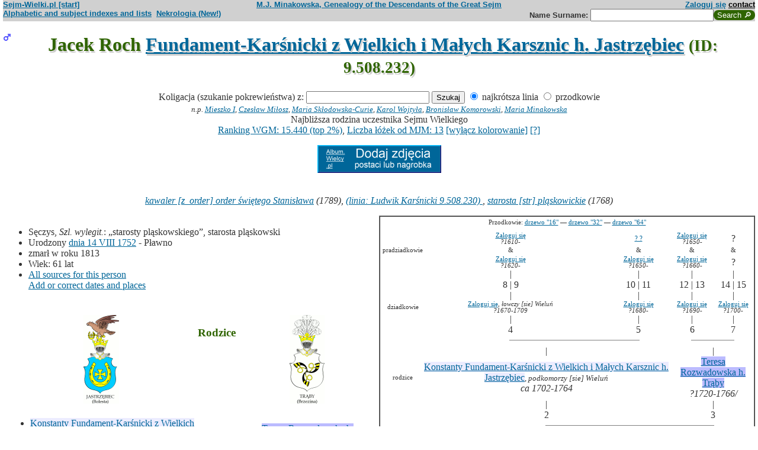

--- FILE ---
content_type: text/html; charset=iso-8859-2
request_url: https://www.sejm-wielki.pl/b/9.508.232
body_size: 10695
content:
<!DOCTYPE html>
<html>
<head>
<title>Jacek Roch  Fundament-Karśnicki z Wielkich i Małych Karsznic h. Jastrzębiec (M.J. Minakowski, Genealogia potomków Sejmu Wielkiego)</title>
<META http-equiv='Content-Type' content='text/html; charset=iso-8859-2'>
<link href='/style.css' rel='styleSheet' type='text/css'>
<link href='/wagi.css' rel='styleSheet' type='text/css'>
<link href='/favicon.ico' rel='shortcut icon'>
<meta name="Author" content="Maria Jadwiga Minakowska mj@minakowski.pl" /> 
<link rel='search' type='application/opensearchdescription+xml' title='Sejm-Wielki' href='https://www.sejm-wielki.pl/sejm-wielki.xml'>
<meta name="viewport" content="width=device-width, initial-scale=1.0"><meta name='description' content='Jacek Roch  Fundament-Karśnicki z Wielkich i Małych Karsznic h. Jastrzębiec 1752&ndash;1813 rodzice: Konstanty i&nbsp;Teresa&nbsp;Rozwadowska.'>
<link rel='image_src' href='https://www.sejm-wielki.pl/sw.png' />
<BASE href="https://www.sejm-wielki.pl/">
<link rel=alternate type='application/rss+xml' title='Kalendarzyk Rodzinny' href='https://www.sejm-wielki.pl/urodziny.xml.php?o=9.508.232'>
<link rel='canonical' href='https://www.sejm-wielki.pl/b/9.508.232' />
<meta property='og:url' content='https://www.sejm-wielki.pl/b/9.508.232' />
<meta property='og:type' content='public_figure' />
<meta property='og:description' content='Jacek Roch  Fundament-Karśnicki z Wielkich i Małych Karsznic h. Jastrzębiec 1752&ndash;1813 rodzice: Konstanty i&nbsp;Teresa&nbsp;Rozwadowska' />
<meta property='og:title' content='Jacek Roch  Fundament-Karśnicki z Wielkich i Małych Karsznic h. Jastrzębiec' />
</head>
<body bgcolor=#FFFFFF text=#333333 link=#006699 vlink=#002244 style='margin-top:0'>
<div class='head-szpalty' width='100%' bgcolor='#D0D0D0' >
<div class='head-lewo'><a href='/'>Sejm-Wielki.pl [start]</a></div>
<div class='head-srodek'><a href='/'>M.J. Minakowska, Genealogy of the Descendants of the Great Sejm</a></div>
<div class='head-prawo'><a href="/s/konto.php?ref=%2Fb%2F9.508.232">Zaloguj się</a>  <a href='mailto:mj@minakowski.pl' class='ahead'>contact</a></div>
</div><form method='GET' action='/s/i.php'>
<div class='head-szpalty' width='100%' bgcolor='#D0D0D0' >
<div class='head-lewo'><a href='/spisy.php'>Alphabetic and subject indexes and lists</a>&nbsp;&nbsp;<a href='https://wielcy.pl/nekrologia/'>Nekrologia (New!)</a></div><div class='head-srodek'></div><div class='head-prawo'>Name&nbsp;Surname:&nbsp;<input style='width:200px;' name='qt' size='40' maxlength='200' type='text'><input value='Search &#x1F50E;' type='submit' class='button-sg'></div>
</div>
</form>


<h1 align="center"><img src="images/male.png" width="13" height="13"
alt="M" align=left>

Jacek Roch  <a href="s/?m=N;v=fundament+kar%B6nicki+z+wielkich+i+ma%B3ych+karsznic+h.+jastrz%EAbiec">Fundament-Karśnicki z Wielkich i Małych Karsznic h. Jastrzębiec</a>
<small> (ID: 9.508.232)</small>
</h1>
<div align=center>

<div align=center><center><form method="GET" action="/s/i.php"><input type=hidden name=kolig value=806340><input type=hidden name=koligtroi value="9.508.232">Koligacja (szukanie pokrewieństwa) z: <input style="width:200px;" name="qt" size="40" maxlength="200" type="text"> <input value="Szukaj" type="submit"> <input  type="radio" name="et" value="S" checked> najkrótsza linia <input  type="radio" name="et" value="A"> przodkowie <br><small><i>n.p. <a href="s/?em=R&amp;ei=806340&amp;m=NG&amp;select=input&amp;n=dw.3&amp;t=PN&amp;et=S&amp;image=on&amp;spouse=on">Mieszko I</a>, <a href="s/?em=R&amp;ei=806340&amp;m=NG&amp;select=input&amp;n=sw.10762&amp;t=PN&amp;et=S&amp;image=on&amp;spouse=on">Czesław Miłosz</a>, <a href="s/?em=R&amp;ei=806340&amp;m=NG&amp;select=input&amp;n=psb.30118.12&amp;t=PN&amp;et=S&amp;image=on&amp;spouse=on">Maria Skłodowska-Curie</a>, <a href="s/?em=R&amp;ei=806340&amp;m=NG&amp;select=input&amp;n=sw.110517&amp;t=PN&amp;et=S&amp;image=on&amp;spouse=on">Karol Wojtyła</a>, <a href="s/?em=R&amp;ei=806340&amp;m=NG&amp;select=input&amp;n=cz.I017795&amp;t=PN&amp;et=S&amp;image=on&amp;spouse=on">Bronisław Komorowski</a>, <a href="s/?em=R&amp;ei=806340&amp;m=NG&amp;select=input&amp;n=mi.1&amp;t=PN&amp;et=S&amp;image=on&amp;spouse=on">Maria Minakowska</a></i><!-- lubja --></small></form></center></div>

Najbliższa rodzina uczestnika Sejmu Wielkiego<br><a href='https://minakowski.pl/wielka-genealogia-minakowskiego-nowe-otwarcie-najwazniejszy-milion-polakow-wszech-czasow/'>Ranking WGM: 15.440 (top 2%)</a>, <a href='https://minakowski.pl/z-wiekszoscia-wielkich-polakow-laczy-mnie-max-31-lozek/'>Liczba łóżek od MJM: 13</a> <a href='/s/?m=NG&t=PN&n=9.508.232&koloruj=nie' rel='nofollow'>[wyłącz kolorowanie]</a> <a href='https://minakowski.pl/mapowanie-pozycji-spolecznej/'>[?]</a><p class='pcenter'><a href='/album.php'><img src='/dodaj_zdjecia.png'></a></p>
</div>
<br>

<center>
<table border="0" cellspacing="0" cellpadding="0">
<tr><td><center>
<em>
<a href="s/?m=TT;sm=S;t=kawaler;p=%5Bz_order%5D+order+%B6wi%EAtego+Stanis%B3awa">kawaler [z_order] order świętego Stanisława</a>
(1789),
<a href="s/?m=TT;sm=S;t=(linia%3A+Ludwik+Kar%B6nicki+9.508.230);p=">(linia: Ludwik Karśnicki 9.508.230) </a>,
<a href="s/?m=TT;sm=S;t=starosta;p=%5Bstr%5D+pl%B1skowickie">starosta [str] pląskowickie</a>
(1768)</em><br>
</center>
</td></tr>
</table>
</center><p>

</td></tr>
</table>

<div class="szpalty">

<div class="lewa-szpalta">

<table border="0" width="100%">
<tr>
<td align="left" valign="top">
<ul>
<li>Sęczys, <i>Szl. wylegit.</i>: &bdquo;starosty pląskowskiego&rdquo;, starosta pląskowski
<li>Urodzony <a href="s/?m=CAL;yg=1752;mg=8;dg=14;tg=1" class="date">dnia&nbsp;14&nbsp;VIII&nbsp;1752</a> - Pławno
<li>zmarł w&nbsp;roku&nbsp;1813
<li>Wiek: 61 lat
<li><a href='/s/surowe.php?o=9.508.232'>All sources for this person</a><br><a href='/s/?m=NG&t=PN&n=9.508.232&uzupelnij=tak' rel='nofollow'>Add or correct dates and places</a><br><br></li></ul tuwiki=1>
</td></tr>


<tr><td colspan="2" valign=bottom>
<table border=0>
<tr>
<td align=center>
<a href="s/?m=IM;d=1111353352;i=806330;k=/konstanty_9.508.213.0.fundament_karśnicki_z_wielkich_i_małych_karsznic_h._jastrzębiec"><img
src="s/?m=IM;d=1111353352;i=806330;k=/konstanty_9.508.213.0.fundament_karśnicki_z_wielkich_i_małych_karsznic_h._jastrzębiec" border=0
alt="ilustracja"></a>
</td>

<td align=center valign=top>
<h3><font color=#2f6400>Rodzice</font></h3>
</td>

<td align=center>
<a href="s/?m=IM;d=1111351950;i=806334;k=/teresa_9.508.223.0.rozwadowska_h._trąby"><img
src="s/?m=IM;d=1111351950;i=806334;k=/teresa_9.508.223.0.rozwadowska_h._trąby" border=0
alt="ilustracja"></a>
</td>

</tr>
<tr><td leftmargin=10>

<ul><li type=disc>
<a href="/b/9.508.213" title="Ranking WGM: 29.335" class="Wagb20">Konstanty  Fundament-Karśnicki z Wielkich i Małych Karsznic h. Jastrzębiec</a><font size=-1>, <em>podkomorzy [sie] Wieluń</em></font>
<li>Urodzony około&nbsp;1702<li>
zmarł <a href="s/?m=CAL;yg=1764;mg=12;dg=8;tg=1" class="date">dnia&nbsp;8&nbsp;XII&nbsp;1764</a>
, wiek: prawdopodobnie 62 lat. 
</ul>
</td><td valign=top align=center>&nbsp;</td><td>

<ul><li type=disc>
<a href="/b/9.508.223" title="Ranking WGM: 78.337" class="Wagb69">Teresa  Rozwadowska h. Trąby</a><font size=-1></font>
<li>Urodzona prawdopodobnie&nbsp;w&nbsp;roku&nbsp;1720<li>
zmarła po&nbsp;1766

</ul>

</td></tr>
</table>

</td></tr>
</table>

</div>

<div class='prawa-szpalta'>
<!-- ARBRE 4 GENERATIONS -->


<table border=1 cellpadding=4 cellspacing=0><tr><td>
<table border=0 cellspacing=0 cellpadding=0>

<tr><td align="center" colspan="8" class=minus2>Przodkowie: <a href="s/?m=A;i=806340;v=5;siblings=on;t=T;image=on">drzewo "16"</a> &mdash;
<a href="s/?m=A;i=806340;v=6;siblings=on;t=T;image=on">drzewo "32"</a> &mdash;
<a href="s/?m=A;i=806340;v=7;siblings=on;t=T;image=on">drzewo "64"</a><br><br>
</td></tr>

<tr><td rowspan=3 align=center class=minus2>pradziadkowie</td>
<td align=center class=minus2><a href="/s/konto.php?ref=%2Fb%2F9.508.232">Zaloguj się</a><br> <em><bdo dir="ltr" class="inline-short-dates-text">?1610-</bdo></em></td>
<td>&nbsp;&nbsp;</td>
<td align=center class=minus2><a href="s/?i=1367127">? ?</a><br></td>
<td>&nbsp;&nbsp;</td>

<td align=center class=minus2><a href="/s/konto.php?ref=%2Fb%2F9.508.232">Zaloguj się</a><br> <em><bdo dir="ltr" class="inline-short-dates-text">?1650-</bdo></em></td>
<td>&nbsp;&nbsp;</td>
<td align=center>?</td>
<tr>
<td align=center class=minus2>&</td>
<td>&nbsp;&nbsp;</td>
<td align=center class=minus2>&</td>
<td>&nbsp;&nbsp;</td>
<td align=center class=minus2>&</td>
<td>&nbsp;&nbsp;</td>
<td align=center class=minus2>&</td>
</tr>
<tr>
<td align=center class=minus2><a href="/s/konto.php?ref=%2Fb%2F9.508.232">Zaloguj się</a><br> <em><bdo dir="ltr" class="inline-short-dates-text">?1620-</bdo></em></td>
<td>&nbsp;&nbsp;</td>
<td align=center class=minus2><a href="/s/konto.php?ref=%2Fb%2F9.508.232">Zaloguj się</a><br> <em><bdo dir="ltr" class="inline-short-dates-text">?1650-</bdo></em></td>

<td>&nbsp;&nbsp;</td>
<td align=center class=minus2><a href="/s/konto.php?ref=%2Fb%2F9.508.232">Zaloguj się</a><br> <em><bdo dir="ltr" class="inline-short-dates-text">?1660-</bdo></em></td>
<td>&nbsp;&nbsp;</td>
<td align=center>?</td>
<tr><td rowspan=3></td>
<td align=center>|</td>
<td>&nbsp;&nbsp;</td>
<td align=center>|</td>
<td>&nbsp;&nbsp;</td>
<td align=center>|</td>
<td>&nbsp;&nbsp;</td>
<td align=center>|</td>
</tr>
<tr>
<td align=center>8 | 9</td>
<td>&nbsp;&nbsp;</td>
<td align=center>10 | 11</td>
<td>&nbsp;&nbsp;</td>
<td align=center>12 | 13</td>
<td>&nbsp;&nbsp;</td>
<td align=center>14 | 15</td>
</tr>
<tr>
<td align=center>|</td>
<td>&nbsp;&nbsp;</td>
<td align=center>|</td>
<td>&nbsp;&nbsp;</td>
<td align=center>|</td>
<td>&nbsp;&nbsp;</td>
<td align=center>|</td>
</tr>

<tr><td rowspan=1 align=center class=minus2>dziadkowie</td>
<td align=center class=minus2><a href="/s/konto.php?ref=%2Fb%2F9.508.232">Zaloguj się</a>, <em>łowczy [sie] Wieluń</em><br> <em><bdo dir="ltr" class="inline-short-dates-text">?1670-1709</bdo></em></td>
<td>&nbsp;&nbsp;</td>
<td align=center class=minus2><a href="/s/konto.php?ref=%2Fb%2F9.508.232">Zaloguj się</a><br> <em><bdo dir="ltr" class="inline-short-dates-text">?1680-</bdo></em></td>
<td>&nbsp;&nbsp;</td>
<td align=center class=minus2><a href="/s/konto.php?ref=%2Fb%2F9.508.232">Zaloguj się</a><br> <em><bdo dir="ltr" class="inline-short-dates-text">?1690-</bdo></em></td>
<td>&nbsp;&nbsp;</td>
<td align=center class=minus2><a href="/s/konto.php?ref=%2Fb%2F9.508.232">Zaloguj się</a><br> <em><bdo dir="ltr" class="inline-short-dates-text">?1700-</bdo></em></td>
<tr><td rowspan=4></td>
<td align=center>|</td>
<td>&nbsp;&nbsp;</td>
<td align=center>|</td>
<td>&nbsp;&nbsp;</td>
<td align=center>|</td>
<td>&nbsp;&nbsp;</td>
<td align=center>|</td>
</tr>
<tr>
<td align=center>4</td>
<td>&nbsp;&nbsp;</td>
<td align=center>5</td>
<td>&nbsp;&nbsp;</td>
<td align=center>6</td>
<td>&nbsp;&nbsp;</td>
<td align=center>7</td>
</tr>
<tr>
<td align=right><hr noshade size=1 width="50%" align=right></td>
<td ><hr noshade size=1></td>
<td ><hr noshade size=1 width="50%" align=left></td>
<td align=right>&nbsp;</td>
<td align=right><hr noshade size=1 width="50%" align=right></td>
<td ><hr noshade size=1></td>
<td ><hr noshade size=1 width="50%" align=left></td>
</tr>
<tr>
<td align=center colspan=3>|</td>
<td>&nbsp;&nbsp;</td>
<td align=center colspan=3>|</td>
</tr>

<tr><td rowspan=1 align=center class=minus2>rodzice</td>
<td align=center colspan=3><font size="-0"><a href="/b/9.508.213" title="Ranking WGM: 29.335" class="Wagb20">Konstanty  Fundament-Karśnicki z Wielkich i Małych Karsznic h. Jastrzębiec</a><font size=-1>, <em>podkomorzy [sie] Wieluń</em></font><br> <em><bdo dir="ltr" class="inline-short-dates-text">ca 1702-1764</bdo></em></td>
<td>&nbsp;&nbsp;</td>
<td align=center colspan=3><font size="-0"><a href="/b/9.508.223" title="Ranking WGM: 78.337" class="Wagb69">Teresa  Rozwadowska h. Trąby</a><font size=-1></font><br> <em><bdo dir="ltr" class="inline-short-dates-text">?1720-1766/</bdo></em></td>
</tr>
<tr><td rowspan=3></td>
<td align=center colspan=3>|</td>
<td>&nbsp;&nbsp;</td>
<td align=center colspan=3>|</td>
</tr>
<tr>
<td align=center colspan=3>2</td>
<td>&nbsp;&nbsp;</td>
<td align=center colspan=3>3</td>
</tr>
<tr>
<td align=right colspan=3><hr noshade size=1 width="50%"
align=right></td>
<td ><hr noshade size=1></td>
<td  colspan=3><hr noshade size=1 width="50%" align=left></td>
</tr>
<tr><td rowspan=2></td>
<td align=center colspan=7>|</td>
</tr>
<tr>
<td align=center colspan=7><font size="+1">Jacek Roch  Fundament-Karśnicki z Wielkich i Małych Karsznic h. Jastrzębiec<font size="-1">, <em>kawaler [z_order] order świętego Stanisława</em>,  <em><bdo dir="ltr" class="inline-short-dates-text">1752-1813</bdo></em></td>
</tr>
</tr>
</table>
</table>


<!--FIN ARBRE 4 GENERATIONS -->

</div>
</div>

<!-- Mariages et enfants -->

<h3><font color=#2f6400>śluby
i dzieci<font size="-1">, wnuki<font size="-2">, i do prawnuków</font></font></font></h3>
<table border=0>
<ul>
<tr><td align="right" valign="top" width="60">

<a href="s/?m=IM;d=1111353318;i=806346;k=/delfina_9.508.246.0.hr._thabasz_załuska_de_riviere_h._junosza"><img
src="s/?m=IM;d=1111353318;i=806346;k=/delfina_9.508.246.0.hr._thabasz_załuska_de_riviere_h._junosza" border=0 align=top align=right width=60
alt="ilustracja"></a></td>
</td><td>

<li type=disc>
żona (ślub:  <em>około&nbsp;1780</em>):
<a href="/b/9.508.246" title="Ranking WGM: 9.482" class="Waga13">Delfina  hr. Thabasz-Załuska de Riviere h. Junosza</a><font size=-1>, <em>(linia: Florian Cieszkowski 3.417.122)</em></font> <em><bdo dir="ltr" class="inline-short-dates-text">?1770-1794</bdo></em><font size=-2>
, (Rodzice :
<a href="/b/3.417.126" title="Ranking WGM: 8.046" class="Waga16">Franciszek Jan Karol hr. Thabasz-Załuski de Riviere h. Junosza</a>, <em>hr. [tytuł] nadany</em>  <em><bdo dir="ltr" class="inline-short-dates-text">?1700-1806</bdo></em> &
<a href="/b/3.417.125" title="Ranking WGM: 7.575" class="Waga18">Hilaria Felicjanna  Cieszkowska z Cieszkowa v. Czeszkowa h. Dołęga</a>, <em>kanoniczka [maz] Warszawa</em>  <em><bdo dir="ltr" class="inline-short-dates-text">ca 1730-1794</bdo></em>)
</font>
, dzieci
<ol>
<li type=circle>
<img src="images/female.png" width="13" height="13" alt="Ż">
<a href="/b/9.508.252" title="Ranking WGM: 35.965" class="Wagb29">Teresa Konstancja  Fundament-Karśnicka z Wielkich i Małych Karsznic h. Jastrzębiec</a>
<em>
<font size=-1><a href="s/?m=TT;sm=S;t=kanoniczka;p=%5Bmaz%5D+Warszawa">kanoniczka [maz] Warszawa</a>
(1814)</font>
,
<font size=-1><a href="s?em=R&ei=806340&m=NG&select=input&t=PN&image=off&et=S&n=3.417.122">(linia: Florian Cieszkowski 3.417.122) </a></font>
,
<font size=-1><a href="s/?m=TT;sm=S;t=(linia%3A+Ludwik+Kar%B6nicki+9.508.230);p=">(linia: Ludwik Karśnicki 9.508.230) </a></font>
,
<font size=-1><a href="https://wielcy.pl/nekrologia/8569">artykuł w Nekrologii</a></font>
</em>

 <em><bdo dir="ltr" class="inline-short-dates-text">1788-1856</bdo></em>
<!-- affichage des conjoints-->
<!--Fin d'affichage des conjoints-->
<li type=disc>
<img src="images/female.png" width="13" height="13" alt="Ż">
<a href="/b/9.508.254" title="Ranking WGM: 20.133" class="Wagb7">Tekla  Fundament-Karśnicka z Wielkich i Małych Karsznic h. Jastrzębiec</a>
<em>
<font size=-1><a href="s?em=R&ei=806340&m=NG&select=input&t=PN&image=off&et=S&n=3.417.122">(linia: Florian Cieszkowski 3.417.122) </a></font>
,
<font size=-1><a href="s/?m=TT;sm=S;t=(linia%3A+Ludwik+Kar%B6nicki+9.508.230);p=">(linia: Ludwik Karśnicki 9.508.230) </a></font>
</em>

 <em><bdo dir="ltr" class="inline-short-dates-text">1788-</bdo></em>
<!-- affichage des conjoints-->
<br>

&nbsp;&&nbsp;<a href="/b/le.4354.3.7" title="Ranking WGM: 20.368" class="Wagb9">Piotr  Zbijewski h. Rola</a>
<em>
<font size=-1><a href="s?em=R&ei=806340&m=NG&select=input&t=PN&image=off&et=S&n=1.943.81">(linia: Kazimierz Biernacki 1.943.81) </a></font>
,
<font size=-1><a href="s?em=R&ei=806340&m=NG&select=input&t=PN&image=off&et=S&n=1.943.38">(linia: Paweł Biernacki 1.943.38) </a></font>
</em>
 <em><bdo dir="ltr" class="inline-short-dates-text">1784-1841</bdo></em>
<font size="-1"> dzieci  <ul>
<li type=disc>
<img src="images/female.png" width="11" height="11" alt="Ż">
<a href="/b/sw.138410" title="Ranking WGM: 45.217" class="Wagb40">Julianna Delfina Józefa Zbijewska h. Rola</a>  <em><bdo dir="ltr" class="inline-short-dates-text">ca 1812-</bdo></em>
<br>& <a href="/b/sw.138409" title="Ranking WGM: 130.077" class="Wagb105">Seweryn Felicjan  Dziewanowski</a>  <em><bdo dir="ltr" class="inline-short-dates-text">1802-1837</bdo></em>
<font size="-2">
 |
<img src="images/female.png" width="9" height="9" alt="Ż">
<a href="/b/sw.138408" title="Ranking WGM: 106.941" class="Wagb89">Felicja Józefa Tekla Dziewanowska</a>  <em><bdo dir="ltr" class="inline-short-dates-text">1831-1857</bdo></em> |</font>


<li type=circle>
<img src="images/male.png" width="11" height="11" alt="M">
<a href="/b/sw.138921" title="Ranking WGM: 49.808" class="Wagb45">Gustaw Ignacy Walenty Zbijewski h. Rola</a>  <em><bdo dir="ltr" class="inline-short-dates-text">1813-</bdo></em>

<li type=disc>
<img src="images/female.png" width="11" height="11" alt="Ż">
<a href="/b/le.4354.3.16" title="Ranking WGM: 30.022" class="Wagb22">Modesta  Zbijewska h. Rola</a>  <em><bdo dir="ltr" class="inline-short-dates-text">1815-1890</bdo></em>
<br>& <a href="/b/le.3839.5.9" title="Ranking WGM: 47.549" class="Wagb42">Seweryn  Nekanda-Trepka h. Topór</a>  <em><bdo dir="ltr" class="inline-short-dates-text">1808-1891</bdo></em>
<font size="-2">
 |
<img src="images/male.png" width="9" height="9" alt="M">
<a href="/b/sw.906820" title="Ranking WGM: 66.292" class="Wagb58">Benedykt Tadeusz  Nekanda-Trepka h. Topór</a>  <em><bdo dir="ltr" class="inline-short-dates-text">1838-</bdo></em> |
<img src="images/female.png" width="9" height="9" alt="Ż">
<a href="/b/cz.I056996" title="Ranking WGM: 62.818" class="Wagb56">Kazimiera Seweryna Salomea Nekanda-Trepka h. Topór</a>  <em><bdo dir="ltr" class="inline-short-dates-text">1840-ca 1903</bdo></em> |
<img src="images/female.png" width="9" height="9" alt="Ż">
<a href="/b/sw.879022" title="Ranking WGM: 46.825" class="Wagb40">Józefa Monika Marianna Nekanda-Trepka h. Topór</a>  <em><bdo dir="ltr" class="inline-short-dates-text">1843-1929</bdo></em> |
<img src="images/male.png" width="9" height="9" alt="M">
<a href="/b/le.3839.5.13" title="Ranking WGM: 40.522" class="Wagb33">Feliks Daniel Tomasz Nekanda-Trepka h. Topór</a>  <em><bdo dir="ltr" class="inline-short-dates-text">1845-1920</bdo></em> |
<img src="images/female.png" width="9" height="9" alt="Ż">
<a href="/b/sw.186433" title="Ranking WGM: 44.757" class="Wagb38">Helena  Nekanda-Trepka h. Topór</a>  <em><bdo dir="ltr" class="inline-short-dates-text">1846-1893</bdo></em> |
<img src="images/female.png" width="9" height="9" alt="Ż">
<a href="/b/sw.328170" title="Ranking WGM: 66.291" class="Wagb58">Tekla Celina Wiktoryna Nekanda-Trepka h. Topór</a>  <em><bdo dir="ltr" class="inline-short-dates-text">1850-</bdo></em> |</font>


<li type=circle>
<img src="images/male.png" width="11" height="11" alt="M">
<a href="/b/sw.138922" title="Ranking WGM: 49.809" class="Wagb45">Alfred  Zbijewski h. Rola</a>  <em><bdo dir="ltr" class="inline-short-dates-text">1816-1829</bdo></em>

<li type=circle>
<img src="images/male.png" width="11" height="11" alt="M">
<a href="/b/sw.892149" title="Ranking WGM: 49.810" class="Wagb45">Palemon Alfred Józef Dionizy Zbijewski h. Rola</a>  <em><bdo dir="ltr" class="inline-short-dates-text">1816-</bdo></em>

<li type=disc>
<img src="images/male.png" width="11" height="11" alt="M">
<a href="/b/le.4354.3.15" title="Ranking WGM: 35.193" class="Wagb29">Gorgoniusz Mikołaj Franciszek Zbijewski h. Rola</a>  <em><bdo dir="ltr" class="inline-short-dates-text">1820-1864</bdo></em>
<br>& <a href="/b/sw.163047" title="Ranking WGM: 62.673" class="Wagb56">Seweryna  Frydrych</a>  <em><bdo dir="ltr" class="inline-short-dates-text">ca 1824-</bdo></em>
<font size="-2">
 |
<img src="images/female.png" width="9" height="9" alt="Ż">
<a href="/b/zi.1.21.m" title="Ranking WGM: 47.804" class="Wagb42">Aleksandra  Zbijewska h. Rola</a>  <em><bdo dir="ltr" class="inline-short-dates-text">ca 1850-1904</bdo></em> |
<img src="images/female.png" width="9" height="9" alt="Ż">
<a href="/b/sw.648631" title="Ranking WGM: 67.719" class="Wagb60">Weronika Helena  Zbijewska h. Rola</a>  <em><bdo dir="ltr" class="inline-short-dates-text">ca 1853-1905</bdo></em> |</font>


 </font>
</ul>
<!--Fin d'affichage des conjoints-->
<li type=circle>
<img src="images/male.png" width="13" height="13" alt="M">
<a href="/b/9.508.249" title="Ranking WGM: 36.955" class="Wagb29">Franciszek </a>
<em>
<font size=-1><a href="s?em=R&ei=806340&m=NG&select=input&t=PN&image=off&et=S&n=3.417.122">(linia: Florian Cieszkowski 3.417.122) </a></font>
,
<font size=-1><a href="s/?m=TT;sm=S;t=(linia%3A+Ludwik+Kar%B6nicki+9.508.230);p=">(linia: Ludwik Karśnicki 9.508.230) </a></font>
</em>

 <em><bdo dir="ltr" class="inline-short-dates-text">?1790-</bdo></em>
<!-- affichage des conjoints-->
<!--Fin d'affichage des conjoints-->
<li type=circle>
<img src="images/male.png" width="13" height="13" alt="M">
<a href="/b/9.508.250" title="Ranking WGM: 36.956" class="Wagb29">Antoni </a>
<em>
<font size=-1><a href="s?em=R&ei=806340&m=NG&select=input&t=PN&image=off&et=S&n=3.417.122">(linia: Florian Cieszkowski 3.417.122) </a></font>
,
<font size=-1><a href="s/?m=TT;sm=S;t=(linia%3A+Ludwik+Kar%B6nicki+9.508.230);p=">(linia: Ludwik Karśnicki 9.508.230) </a></font>
</em>

 <em><bdo dir="ltr" class="inline-short-dates-text">?1790-</bdo></em>
<!-- affichage des conjoints-->
<!--Fin d'affichage des conjoints-->
<li type=disc>
<img src="images/male.png" width="13" height="13" alt="M">
<a href="/b/9.508.251" title="Ranking WGM: 29.561" class="Wagb20">Ignacy Alojzy Franciszek</a>
<em>
<font size=-1><a href="s/?m=TT;sm=S;t=oficer;p=Powstania+Listopadowego">oficer Powstania Listopadowego</a>
(1830-1831)</font>
,
<font size=-1><a href="s?em=R&ei=806340&m=NG&select=input&t=PN&image=off&et=S&n=3.417.122">(linia: Florian Cieszkowski 3.417.122) </a></font>
,
<font size=-1><a href="s/?m=TT;sm=S;t=(linia%3A+Ludwik+Kar%B6nicki+9.508.230);p=">(linia: Ludwik Karśnicki 9.508.230) </a></font>
,
<font size=-1><a href="s/?m=TT;sm=S;t=podporucznik;p=armia+Kr%F3lestwa+Polskiego">podporucznik armia Królestwa Polskiego</a>
(1819)</font>
</em>

 <em><bdo dir="ltr" class="inline-short-dates-text">?1790-1876</bdo></em>
<!-- affichage des conjoints-->
<br>

&nbsp;&&nbsp;<a href="/b/sw.563945" title="Ranking WGM: 48.377" class="Wagb42">Pelagia  Gruszecka z Gruszki h. Lubicz</a>
 <em><bdo dir="ltr" class="inline-short-dates-text">?1810-</bdo></em>
<!--Fin d'affichage des conjoints-->
<li type=circle>
<img src="images/female.png" width="13" height="13" alt="Ż">
<a href="/b/9.508.253" title="Ranking WGM: 36.957" class="Wagb29">Zofia  Fundament-Karśnicka z Wielkich i Małych Karsznic h. Jastrzębiec</a>
<em>
<font size=-1><a href="s?em=R&ei=806340&m=NG&select=input&t=PN&image=off&et=S&n=3.417.122">(linia: Florian Cieszkowski 3.417.122) </a></font>
,
<font size=-1><a href="s/?m=TT;sm=S;t=(linia%3A+Ludwik+Kar%B6nicki+9.508.230);p=">(linia: Ludwik Karśnicki 9.508.230) </a></font>
</em>

 <em><bdo dir="ltr" class="inline-short-dates-text">?1790-</bdo></em>
<!-- affichage des conjoints-->
<!--Fin d'affichage des conjoints-->
</ol>

</td></tr>
<tr><td align="right" valign="top" width="60">

<a href="s/?m=IM;d=1111353428;i=17585;k=/tekla_sw.1152.0.paciorkowska_h._gryf_odm."><img
src="s/?m=IM;d=1111353428;i=17585;k=/tekla_sw.1152.0.paciorkowska_h._gryf_odm." border=0 align=top align=right width=60
alt="ilustracja"></a></td>
</td><td>

<li type=disc>
żona (ślub:  <em>w&nbsp;roku&nbsp;1809, <a href="/s/miejsca.php?parafia=1003">Borowno (obecn. woj. śl.)</a>, </em>):
<a href="/b/sw.1152" title="Ranking WGM: 30.698" class="Wagb22">Tekla  Paciorkowska h. Gryf (odm.)</a><font size=-1></font> <em><bdo dir="ltr" class="inline-short-dates-text">?1790-</bdo></em><font size=-2>
, (Rodzice :
<a href="/b/lu.16295" title="Ranking WGM: 26.775" class="Wagb18">Ksawery Franciszek  Paciorkowski h. Gryf (odm.)</a>  <em><bdo dir="ltr" class="inline-short-dates-text">?1760-/1803</bdo></em> &
<a href="/b/sw.1151" title="Ranking WGM: 100.608" class="Wagb85">Rozalia  Reptowska</a>  <em><bdo dir="ltr" class="inline-short-dates-text">?1770-1792</bdo></em>)
</font>

</td></tr>
</ul>
</table>

<!-- Adopcje -->



<!-- Adopcje ojca -->

<!-- Frčres et soeurs, neveux et ničces -->

<h3><font color=#2f6400>Rodzeństwo, <font size="-1">bratankowie lub siostrzeńcy/bratanice lub siostrzenice</font></font></h3>
<ol>
<li type=disc>

<font size="2">
</font>
<img src="images/male.png" width="13" height="13" alt="M">
<a href="/b/9.508.230" title="Ranking WGM: 37.886" class="Wagb31">Ludwik </a>
<em>
<font size=-1><a href="/wgm/psb.php">bohater PSB</a></font>
,
<font size=-1><a href="s/?m=TT;sm=S;t=chor%B1%BFy;p=%5Bsie%5D+Ostrzesz%F3w">chorąży [sie] Ostrzeszów</a>
(1763)</font>
,
<font size=-1><a href="s/?m=TT;sm=S;t=cz%B3onek;p=Sejmu+Wielkiego">członek Sejmu Wielkiego</a></font>
,
<font size=-1><a href="s/?m=TT;sm=S;t=cz%B3onek;p=Zgrom.+Przyj.+Konstytucji">członek Zgrom. Przyj. Konstytucji</a>
(1791)</font>
,
<font size=-1><a href="s/?m=TT;sm=S;t=kasztelan;p=%5Bsie%5D+Wielu%F1">kasztelan [sie] Wieluń</a>
(1780-1795)</font>
,
<font size=-1><a href="s/?m=TT;sm=S;t=kawaler;p=%5Bz_order%5D+order+Or%B3a+Bia%B3ego">kawaler [z_order] order Orła Białego</a>
(1789)</font>
,
<font size=-1><a href="s/?m=TT;sm=S;t=kawaler;p=%5Bz_order%5D+order+%B6wi%EAtego+Stanis%B3awa">kawaler [z_order] order świętego Stanisława</a>
(1779)</font>
,
<font size=-1><a href="s/?m=TT;sm=S;t=marsza%B3ek+trybuna%B3u;p=%5Bcen_kor%5D+Korona">marszałek trybunału [cen_kor] Korona</a></font>
,
<font size=-1><a href="s/?m=TT;sm=S;t=podkomorzy;p=%5Bsie%5D+Wielu%F1">podkomorzy [sie] Wieluń</a>
(1778)</font>
,
<font size=-1><a href="s/?m=TT;sm=S;t=senator;p=I+RP">senator I RP</a>
(1780-1795)</font>
</em>
 <em><bdo dir="ltr" class="inline-short-dates-text">ca 1744-1801</bdo></em>
<!-- affichage des conjoints-->

<br>&#9632;
&nbsp;&&nbsp;<a href="/b/9.508.239" title="Ranking WGM: 145.423" class="Wagb114">Apolonia  Siemińska</a>
 <em><bdo dir="ltr" class="inline-short-dates-text">?1760-</bdo></em>
<font size="-1"> dzieci
|
<img src="images/male.png" width="11" height="11" alt="M">
<a href="/b/9.508.255" title="Ranking WGM: 140.240" class="Wagb112">Augustyn Joachim Mikołaj Fundament-Karśnicki z Wielkich i Małych Karsznic h. Jastrzębiec</a>  <em><bdo dir="ltr" class="inline-short-dates-text">ca 1786-1854</bdo></em> | </font>


<br>&#9633;
&nbsp;&&nbsp;<a href="/b/le.1459.1.3" title="Ranking WGM: 148.129" class="Wagb116">Aniela  Swierska</a>
 <em><bdo dir="ltr" class="inline-short-dates-text">?1760-</bdo></em>


<br>&#9632;
&nbsp;&&nbsp;<a href="s/?i=1377660">? ?</a>

<font size="-1"> dzieci
|
<img src="images/male.png" width="11" height="11" alt="M">
<a href="/b/psb.11058.7" title="Ranking WGM: 145.432" class="Wagb114">Antoni  Fundament-Karśnicki z Wielkich i Małych Karsznic h. Jastrzębiec</a>  <em><bdo dir="ltr" class="inline-short-dates-text">?1780-</bdo></em> | </font>

<!--Fin d'affichage des conjoints-->
<li type=disc>

<font size="2">

</font>
<img src="images/male.png" width="13" height="13" alt="M">
<a href="/b/9.508.231" title="Ranking WGM: 40.615" class="Wagb33">Stanisław </a>
<em>
<font size=-1><a href="s/?m=TT;sm=S;t=starosta;p=%5Bsie%5D+Konary+Sieradzkie">starosta [sie] Konary Sieradzkie</a>
(1778)</font>
,
<font size=-1><a href="s/?m=TT;sm=S;t=(linia%3A+Ludwik+Kar%B6nicki+9.508.230);p=">(linia: Ludwik Karśnicki 9.508.230) </a></font>
</em>
 <em><bdo dir="ltr" class="inline-short-dates-text">?1750-</bdo></em>
<!-- affichage des conjoints-->
<!--Fin d'affichage des conjoints-->
<li type=circle>
**Jacek Roch **
</ol>

<!-- Autre union et enfants du pčre  -->

<h3><font color=#2f6400>Inne małżeństwa i dzieci ojca: Konstanty  Fundament-Karśnicki z Wielkich i Małych Karsznic h. Jastrzębiec,
rodzeństwo, <font size="-1">bratankowie lub siostrzeńcy/bratanice lub siostrzenice</font></font></h3>
<ul><li>żona (ślub:  około&nbsp;1720):<sp>
<a href="/b/4.376.102" title="Ranking WGM: 23.558" class="Wagb13">Zofia  Derszniak z Rokitnicy h. Korczak</a>
&nbsp; <em><bdo dir="ltr" class="inline-short-dates-text">?1700-1751</bdo></em></li>
<ol>
<li>
<img src="images/female.png" width="13" height="13" alt="Ż">
<a href="/b/9.508.226" title="Ranking WGM: 7.451" class="Waga18">Salomea  Fundament-Karśnicka z Wielkich i Małych Karsznic h. Jastrzębiec</a>
&nbsp; <em><bdo dir="ltr" class="inline-short-dates-text">ca 1724-1776</bdo></em><!-- affichage des conjoints-->

<br>&#9632;
&nbsp;&&nbsp;<a href="/b/8.610.99" title="Ranking WGM: 62.527" class="Wagb56">Franciszek  Jaworowski z Jaworówki h. Lubicz</a>
<em>
<font size=-1><a href="s/?m=TT;sm=S;t=regent+grodzki;p=%5Bpdl%5D+Drohiczyn">regent grodzki [pdl] Drohiczyn</a></font>
</em>
 <em><bdo dir="ltr" class="inline-short-dates-text">?1720-</bdo></em>
<font size="-1"> dzieci
|
<img src="images/male.png" width="11" height="11" alt="M">
<a href="/b/8.610.98" title="Ranking WGM: 14.202" class="Waga2">Benedykt  Jaworowski z Jaworówki h. Lubicz</a>  <em><bdo dir="ltr" class="inline-short-dates-text">?1750-</bdo></em> | </font>


<br>&#9632;
&nbsp;&&nbsp;<a href="/b/9.508.228" title="Ranking WGM: 6.550" class="Waga20">Ignacy Antoni  Zboiński z Ossówki h. Ogończyk</a>
<em>
<font size=-1><a href="s/?m=TT;sm=S;t=wojewoda;p=%5Bplo%5D+P%B3ock">wojewoda [plo] Płock</a>
(1777-1793)</font>
,
<font size=-1><a href="/wgm/wikipedia.php">bohater Wiki</a></font>
,
<font size=-1><a href="s/?m=TT;sm=S;t=kasztelan;p=%5Bplo%5D+P%B3ock">kasztelan [plo] Płock</a>
(1756-1793)</font>
,
<font size=-1><a href="s/?m=TT;sm=S;t=senator;p=I+RP">senator I RP</a>
(1756-1793)</font>
</em>
 <em><bdo dir="ltr" class="inline-short-dates-text">ca 1714-1796</bdo></em>
<font size="-1"> dzieci
|
<img src="images/female.png" width="11" height="11" alt="Ż">
<a href="/b/sw.133304" title="Ranking WGM: 6.732" class="Waga20">Teresa  Zboińska z Ossówki h. Ogończyk</a>  <em><bdo dir="ltr" class="inline-short-dates-text">?1750-1827</bdo></em>|
<img src="images/male.png" width="11" height="11" alt="M">
<a href="/b/kp.176.1" title="Ranking WGM: 9.553" class="Waga11">Konstanty  Zboiński z Ossówki h. Ogończyk</a>  <em><bdo dir="ltr" class="inline-short-dates-text">?1750-</bdo></em>|
<img src="images/female.png" width="11" height="11" alt="Ż">
<a href="/b/12.239.31" title="Ranking WGM: 7.172" class="Waga18">Marianna  Zboińska z Ossówki h. Ogończyk</a>  <em><bdo dir="ltr" class="inline-short-dates-text">?1750-1784/</bdo></em>|
<img src="images/male.png" width="11" height="11" alt="M">
<a href="/b/6.802.100" title="Ranking WGM: 1.197" class="Waga40">Franciszek Ksawery  hr. Zboiński z Ossówki h. Ogończyk</a>  <em><bdo dir="ltr" class="inline-short-dates-text">1751-1818</bdo></em>|
<img src="images/male.png" width="11" height="11" alt="M">
<a href="/b/lu.29501" title="Ranking WGM: 4.492" class="Waga27">Jan Nepomucen  Zboiński z Ossówki h. Ogończyk</a>  <em><bdo dir="ltr" class="inline-short-dates-text">ca 1753-1805</bdo></em> | </font>

<!--Fin d'affichage des conjoints-->
</li>
<li>
<img src="images/male.png" width="13" height="13" alt="M">
<a href="/b/9.508.225" title="Ranking WGM: 32.391" class="Wagb25">Aleksy  Fundament-Karśnicki z Wielkich i Małych Karsznic h. Jastrzębiec</a>
&nbsp; <em><bdo dir="ltr" class="inline-short-dates-text">?1750-</bdo></em><!-- affichage des conjoints-->
<!--Fin d'affichage des conjoints-->
</li>
</ol></ul>

<!-- Autre union et enfants de la mčre  -->


<!-- Oncles et tantes, et cousins -->

<h3><font color=#2f6400>Stryjowie lub wujowie oraz ciotki, <font size="-1">i kuzynki</font></font></h3>
<ol>

<ul><li><b>Andrzej   Karśnicki z Wielkich i Małych Karsznic h. Jastrzębiec <font size="-1">("Sosa" 4)</font> & Teofila Bogumiła   Uleska h. Ostoja</b></ul>
<li type=disc>
<img src="images/male.png" width="13" height="13" alt="M">
<a href="/s/konto.php?ref=%2Fb%2F9.508.232">Zaloguj się</a>
 <em><bdo dir="ltr" class="inline-short-dates-text">?1680-</bdo></em>
<!-- affichage des conjoints-->
<!--Fin d'affichage des conjoints-->
<li type=disc>
<img src="images/male.png" width="13" height="13" alt="M">
<a href="/s/konto.php?ref=%2Fb%2F9.508.232">Zaloguj się</a>
<em>
<font size=-1><a href="s/?m=TT;sm=S;t=%B3owczy;p=%5Bpdl%5D+Bielsk+Podlaski">łowczy [pdl] Bielsk Podlaski</a></font>
</em>
 <em><bdo dir="ltr" class="inline-short-dates-text">?1680-</bdo></em>
<!-- affichage des conjoints-->
<br>&#9633;
&nbsp;&&nbsp;<a href="/s/konto.php?ref=%2Fb%2F9.508.232">Zaloguj się</a>
 <em><bdo dir="ltr" class="inline-short-dates-text">?1720-</bdo></em><!--Fin d'affichage des conjoints-->
<li type=disc>
<img src="images/male.png" width="13" height="13" alt="M">
<a href="/s/konto.php?ref=%2Fb%2F9.508.232">Zaloguj się</a>
 <em><bdo dir="ltr" class="inline-short-dates-text">?1680-</bdo></em>
<!-- affichage des conjoints-->
<!--Fin d'affichage des conjoints-->
<li type=disc>
<img src="images/female.png" width="13" height="13" alt="Ż">
<a href="/s/konto.php?ref=%2Fb%2F9.508.232">Zaloguj się</a>
 <em><bdo dir="ltr" class="inline-short-dates-text">?1680-</bdo></em>
<!-- affichage des conjoints-->
<br>&#9632;
&nbsp;&&nbsp;<a href="/s/konto.php?ref=%2Fb%2F9.508.232">Zaloguj się</a>
 <em><bdo dir="ltr" class="inline-short-dates-text">?1670-1727</bdo></em><font size="-1"> dzieci
|
<img src="images/male.png" width="11" height="11" alt="M">
<a href="/s/konto.php?ref=%2Fb%2F9.508.232">Zaloguj się</a>  <em><bdo dir="ltr" class="inline-short-dates-text">1705-1769</bdo></em>|
<img src="images/male.png" width="11" height="11" alt="M">
<a href="/s/konto.php?ref=%2Fb%2F9.508.232">Zaloguj się</a>  <em><bdo dir="ltr" class="inline-short-dates-text">?1710-1779</bdo></em>|
<img src="images/male.png" width="11" height="11" alt="M">
<a href="/b/dw.59821" title="Ranking WGM: 33.603" class="Wagb27">Adam  Myszkowski z Myszkowic h. Jastrzębiec</a>  <em><bdo dir="ltr" class="inline-short-dates-text">?1710-1750/</bdo></em>|
<img src="images/female.png" width="11" height="11" alt="Ż">
<a href="/s/konto.php?ref=%2Fb%2F9.508.232">Zaloguj się</a>  <em><bdo dir="ltr" class="inline-short-dates-text">?1710-</bdo></em> | </font>
<!--Fin d'affichage des conjoints-->
<li type=disc>
<img src="images/male.png" width="13" height="13" alt="M">
<a href="/s/konto.php?ref=%2Fb%2F9.508.232">Zaloguj się</a>
<em>
<font size=-1><a href="s/?m=TT;sm=S;t=podczaszy;p=%5Bsie%5D+Wielu%F1">podczaszy [sie] Wieluń</a>
(1720)</font>
</em>
 <em><bdo dir="ltr" class="inline-short-dates-text">?1690-1742</bdo></em>
<!-- affichage des conjoints-->
<!--Fin d'affichage des conjoints-->
<li type=disc>
<img src="images/male.png" width="13" height="13" alt="M">
<a href="/s/konto.php?ref=%2Fb%2F9.508.232">Zaloguj się</a>
<em>
<font size=-1><a href="s/?m=TT;sm=S;t=chor%B1%BFy;p=%5Bsie%5D+Ostrzesz%F3w">chorąży [sie] Ostrzeszów</a>
(1742-1763)</font>
</em>
 <em><bdo dir="ltr" class="inline-short-dates-text">?1700-</bdo></em>
<!-- affichage des conjoints-->
<br>&#9632;
&nbsp;&&nbsp;<a href="/s/konto.php?ref=%2Fb%2F9.508.232">Zaloguj się</a>
 <em><bdo dir="ltr" class="inline-short-dates-text">?1760-</bdo></em><font size="-1"> dzieci
|
<img src="images/male.png" width="11" height="11" alt="M">
<a href="/s/konto.php?ref=%2Fb%2F9.508.232">Zaloguj się</a>  <em><bdo dir="ltr" class="inline-short-dates-text">?1780-</bdo></em>|
<img src="images/male.png" width="11" height="11" alt="M">
<a href="/s/konto.php?ref=%2Fb%2F9.508.232">Zaloguj się</a>  <em><bdo dir="ltr" class="inline-short-dates-text">?1780-</bdo></em> | </font>
<!--Fin d'affichage des conjoints-->

<ul><li><b>Andrzej   Karśnicki z Wielkich i Małych Karsznic h. Jastrzębiec <font size="-1">("Sosa" 4)</font> & ; <font size="-1">("Sosa" 5) </font>Jadwiga   Kalińska h. Rogala</b></ul>
<li type=disc>
<img src="images/male.png" width="13" height="13" alt="M">
<a href="/b/9.508.213" title="Ranking WGM: 29.335" class="Wagb20">Konstanty  Fundament-Karśnicki z Wielkich i Małych Karsznic h. Jastrzębiec</a>
<em>
<font size=-1><a href="s/?m=TT;sm=S;t=podkomorzy;p=%5Bsie%5D+Wielu%F1">podkomorzy [sie] Wieluń</a>
(1750)</font>
,
<font size=-1><a href="s/?m=TT;sm=S;t=podczaszy;p=%5Bsie%5D+Ostrzesz%F3w">podczaszy [sie] Ostrzeszów</a>
(1736)</font>
,
<font size=-1><a href="s/?m=TT;sm=S;t=starosta;p=%5Bstr%5D+pl%B1skowickie">starosta [str] pląskowickie</a></font>
,
<font size=-1><a href="s/?m=TT;sm=S;t=stolnik;p=%5Bsie%5D+Wielu%F1">stolnik [sie] Wieluń</a>
(1742)</font>
,
<font size=-1><a href="s/?m=TT;sm=S;t=wojski;p=%5Bsie%5D+Ostrzesz%F3w">wojski [sie] Ostrzeszów</a>
(1726-1736)</font>
</em>
 <em><bdo dir="ltr" class="inline-short-dates-text">ca 1702-1764</bdo></em>
<!-- affichage des conjoints-->
<br>&#9632;
&nbsp;&&nbsp;<a href="/b/4.376.102" title="Ranking WGM: 23.558" class="Wagb13">Zofia  Derszniak z Rokitnicy h. Korczak</a>
 <em><bdo dir="ltr" class="inline-short-dates-text">?1700-1751</bdo></em><font size="-1"> dzieci
|
<img src="images/female.png" width="11" height="11" alt="Ż">
<a href="/b/9.508.226" title="Ranking WGM: 7.451" class="Waga18">Salomea  Fundament-Karśnicka z Wielkich i Małych Karsznic h. Jastrzębiec</a>  <em><bdo dir="ltr" class="inline-short-dates-text">ca 1724-1776</bdo></em>|
<img src="images/male.png" width="11" height="11" alt="M">
<a href="/b/9.508.225" title="Ranking WGM: 32.391" class="Wagb25">Aleksy  Fundament-Karśnicki z Wielkich i Małych Karsznic h. Jastrzębiec</a>  <em><bdo dir="ltr" class="inline-short-dates-text">?1750-</bdo></em> | </font>
<br>&#9632;
&nbsp;&&nbsp;<a href="/b/9.508.223" title="Ranking WGM: 78.337" class="Wagb69">Teresa  Rozwadowska h. Trąby</a>
 <em><bdo dir="ltr" class="inline-short-dates-text">?1720-1766/</bdo></em><font size="-1"> dzieci
|
<img src="images/male.png" width="11" height="11" alt="M">
<a href="/b/9.508.230" title="Ranking WGM: 37.886" class="Wagb31">Ludwik  Fundament-Karśnicki z Wielkich i Małych Karsznic h. Jastrzębiec</a>  <em><bdo dir="ltr" class="inline-short-dates-text">ca 1744-1801</bdo></em>|
<img src="images/male.png" width="11" height="11" alt="M">
<a href="/b/9.508.231" title="Ranking WGM: 40.615" class="Wagb33">Stanisław  Fundament-Karśnicki z Wielkich i Małych Karsznic h. Jastrzębiec</a>  <em><bdo dir="ltr" class="inline-short-dates-text">?1750-</bdo></em>|
<img src="images/male.png" width="11" height="11" alt="M">
Jacek Roch  Fundament-Karśnicki z Wielkich i Małych Karsznic h. Jastrzębiec  <em><bdo dir="ltr" class="inline-short-dates-text">1752-1813</bdo></em> | </font>
<!--Fin d'affichage des conjoints-->


<!--fin enfants pere pere-->

<!--fin enfants pere mere-->

<ul><li><b>Michał   Rozwadowski h. Trąby<font size="-1"> ("Sosa" 6)</font> & ; <font size="-1">("Sosa" 7) </font>Ludwika   Skotnicka h. Bogoria</b></ul>
<li type=disc>
<img src="images/female.png" width="13" height="13" alt="Ż">
<a href="/b/9.508.223" title="Ranking WGM: 78.337" class="Wagb69">Teresa  Rozwadowska h. Trąby</a>
 <em><bdo dir="ltr" class="inline-short-dates-text">?1720-1766/</bdo></em>
<!-- affichage des conjoints-->
<br>&#9632;
&nbsp;&&nbsp;<a href="/b/9.508.213" title="Ranking WGM: 29.335" class="Wagb20">Konstanty  Fundament-Karśnicki z Wielkich i Małych Karsznic h. Jastrzębiec</a>
<em>
<font size=-1><a href="s/?m=TT;sm=S;t=podkomorzy;p=%5Bsie%5D+Wielu%F1">podkomorzy [sie] Wieluń</a>
(1750)</font>
,
<font size=-1><a href="s/?m=TT;sm=S;t=podczaszy;p=%5Bsie%5D+Ostrzesz%F3w">podczaszy [sie] Ostrzeszów</a>
(1736)</font>
,
<font size=-1><a href="s/?m=TT;sm=S;t=starosta;p=%5Bstr%5D+pl%B1skowickie">starosta [str] pląskowickie</a></font>
,
<font size=-1><a href="s/?m=TT;sm=S;t=stolnik;p=%5Bsie%5D+Wielu%F1">stolnik [sie] Wieluń</a>
(1742)</font>
,
<font size=-1><a href="s/?m=TT;sm=S;t=wojski;p=%5Bsie%5D+Ostrzesz%F3w">wojski [sie] Ostrzeszów</a>
(1726-1736)</font>
</em>
 <em><bdo dir="ltr" class="inline-short-dates-text">ca 1702-1764</bdo></em><font size="-1"> dzieci
|
<img src="images/male.png" width="11" height="11" alt="M">
<a href="/b/9.508.230" title="Ranking WGM: 37.886" class="Wagb31">Ludwik  Fundament-Karśnicki z Wielkich i Małych Karsznic h. Jastrzębiec</a>  <em><bdo dir="ltr" class="inline-short-dates-text">ca 1744-1801</bdo></em>|
<img src="images/male.png" width="11" height="11" alt="M">
<a href="/b/9.508.231" title="Ranking WGM: 40.615" class="Wagb33">Stanisław  Fundament-Karśnicki z Wielkich i Małych Karsznic h. Jastrzębiec</a>  <em><bdo dir="ltr" class="inline-short-dates-text">?1750-</bdo></em>|
<img src="images/male.png" width="11" height="11" alt="M">
Jacek Roch  Fundament-Karśnicki z Wielkich i Małych Karsznic h. Jastrzębiec  <em><bdo dir="ltr" class="inline-short-dates-text">1752-1813</bdo></em> | </font>
<!--Fin d'affichage des conjoints-->

<!--fin enfants mere pere-->

<!--fin enfants mere mere-->

</ol>
<!-- bannery_elity -->

<table border="0" width="100%">
<tr>
<td width="70%" valign="top">
<h3><font color=#2f6400>Najbliżsi sławni ludzie (<a href='https://www.wielcy.pl/psb_szukani.php'>wg kryterium PSB</a>)</font></h3><p class='p10'>W stopniach ° wyrażona liczba ogniw w łańcuchu, w którym każda następna osoba jest dzieckiem, rodzicem lub małżonkiem poprzedniej;<br>wersja pełna (przy opłaconym abonamenice) pokazuje wykres powiązania; w wersji darmowej kliknięcie prowadzi do strony o danej osobie.</p>
<ol><li><a href='/b/9.508.230'>KARŚNICKI Ludwik (zm. po 1796) kasztelan wieluński</a> <i>2°</i></li>
<li><a href='/b/13.274.242'>SUFFCZYŃSKI Kazimierz (zm. 1738), pisarz ziemski lubelski</a> <i>4°</i></li>
<li><a href='/b/13.399.310'>MĘCIŃSKI Stanisław (1732-1799) starosta wieluński</a> <i>4°</i></li>
<li><a href='/b/7.258.207'>GRUSZECKI Władysław (1812-1876) prawnik, ekonomista</a> <i>4°</i></li>
<li><a href='/b/9.297.164'>SIERAKOWSKI Alfons (1816-1886) ziemianin, kolekcjoner</a> <i>5°</i></li>
<li><a href='/b/9.508.184'>STADNICKI Józef Marek Piotr (1816-1893) ziemianin, zesłaniec</a> <i>5°</i></li>
<li><a href='/b/dw.14264'>PODOSKI Józef Antoni (1710-1779) poseł, wojewoda płocki</a> <i>5°</i></li>
<li><a href='/b/psb.1946.1'>BORZEWSKI Kalikst (1805-1836) dowódca w wyprawie Zaliwskiego</a> <i>5°</i></li>
<li><a href='/b/psb.21441.2'>PACIORKOWSKI Stanisław Wilhelm (1860-1942) adwokat, autor prac publicystyczno-prawnych</a> <i>5°</i></li>
<li><a href='/b/psb.24750.1'>PSARSKI Stanisław (1810-1875) ziemianin, działacz gospodarczy, redaktor</a> <i>5°</i></li>
<li><a href='/b/psb.9320.1'>JABŁOŃSKI Izydor Piotr (1835-1905) malarz</a> <i>5°</i></li>
<li><a href='/b/9.104.271'>MORSZTYN Władysław (zm. 1689) bachmistrz wielicki, poseł</a> <i>5°</i></li>
<li><a href='/b/6.287.135'>MĘCIŃSKI Wojciech (1698-1771) poseł, kasztelan sądecki</a> <i>5°</i></li>
<li><a href='/b/4.341.565'>DEMBOWSKI Zygmunt (1823-1896) ziemianin</a> <i>5°</i></li>
<li><a href='/b/1.962.85'>BIESIEKIERSKI Antoni Dezydery (1743-1818) kasztelan kowalski</a> <i>5°</i></li>
<li><a href='/b/12.239.17'>KRAJEWSKI Jan Chryzostom (1714-1781) kasztelan płocki</a> <i>5°</i></li>
<li><a href='/b/12.273.754'>RUDZIŃSKI Michał (1730-1764) wojewoda mazowiecki</a> <i>5°</i></li>
<li><a href='/b/12.354.298'>KRETKOWSKI Feliks (ok. 1752-1822) poseł na Sejm Czteroletni</a> <i>5°</i></li>
<li><a href='/b/12.354.387'>SŁUBICKI Augustyn Józef Ludwik h. Prus I (1781-1833) generał brygady WP, uczestnik wojen napoleońskich, radca Izby Obrachunkowej, poseł na sejmy Król. Pol., senator-kasztelan, pionier pracy organicznej na Kujawach</a> <i>5°</i></li>
<li><a href='/b/13.496.68'>KUSZEL Antoni (1790-1854) pułkownik WP</a> <i>5°</i></li>
</ol>



<a name="Notes"></a>
<h3><font color=#2f6400>Uwagi</font></h3>
<ul><li><p>
<a href="https://www.wielcy.pl/boniecki/pl/art/9/508.xml#osoba232">Adam Boniecki, <i>Herbarz polski</i> - 9.508.232</a> - t. IX s. 296 (i uzup. w t. X): Karśniccy v. Karszniccy h. Jastrzębiec z Wielkich i Małych Karsznic, w powiecie sieradzkim<br>
<a href="https://www.wielcy.pl/boniecki/pl/art/9/508.xml#osoba245">Adam Boniecki, <i>Herbarz polski</i> - 9.508.245</a> - t. IX s. 296 (i uzup. w t. X): Karśniccy v. Karszniccy h. Jastrzębiec z Wielkich i Małych Karsznic, w powiecie sieradzkim<br>
<a href="https://www.wielcy.pl/boniecki/pl/art/9/508.xml#osoba258">Adam Boniecki, <i>Herbarz polski</i> - 9.508.258</a> - t. IX s. 296 (i uzup. w t. X): Karśniccy v. Karszniccy h. Jastrzębiec z Wielkich i Małych Karsznic, w powiecie sieradzkim<br>
Elżbieta Sęczys, <i>Szlachta wylegitymowana</i> - le.1459.2.2 - Karśnicki <i>z Karśnic</i> <i>Fundament</i> h. Jastrzębiec<br>
Elżbieta Sęczys, <i>Szlachta wylegitymowana</i> - le.4354.3.13 - Zbijewski h. Rola<br>
<!-- StatusSW#5 -->
Baza Jerzego ks. Czartoryskiego - cz.I055493<br>
Szymon Konarski, <i>Kanoniczki warszawskie</i>, Paryż 1952 (opracował elektronicznie p. D. Guttner) - kw.17.32<br>
Szymon Konarski, <i>Kanoniczki warszawskie</i>, Paryż 1952 (opracował elektronicznie p. D. Guttner) - kw.51.20<br>
Szymon Konarski, <i>Kanoniczki warszawskie</i>, Paryż 1952 (opracował elektronicznie p. D. Guttner) - kw.51.45<br>
Szymon Konarski, <i>Kanoniczki warszawskie</i>, Paryż 1952 (opracował elektronicznie p. D. Guttner) - kw.86.46<br>
Bohdan Łuszczyński, <i>Silva Heraldica</i> - lu.47002<br>
Bohdan Łuszczyński, <i>Silva Heraldica</i> - lu.7985<br>
sw.1153 Seweryn Uruski, <i>Rodzina. Herbarz szlachty polskiej</i>, t. I-XV, Warszawa 1904-1931<br>
sw.318667 Akt małżeństwa: Borowno (obecn. woj. śl.), 15/1809 [indeks na <a href="http://geneteka.genealodzy.pl/">http://geneteka.genealodzy.pl/</a>] <a href="https://www.familysearch.org/ark:/61903/3:1:S3HY-69DQ-S92?i=20&cc=2115410">https://www.familysearch.org/ark:/61903/3:1:S3HY-69DQ-S92?i=20&amp;cc=2115410</a> <a href="/img/metrskan/2424358.jpg">[podgląd]</a>
</p></ul>

<font size="-1"><em>źródła:
<br>- urodzenie, zgon: Elżbieta Halina Nejman, <i>Szlachta Sieradzka XIX wieku</i>. Herbarz, Zduńska Wola 2013 <a href="http://tpzw.zdunskawola.pl/?herbarz-szlachty-sieradzkiej-xix-wieku,21">http://tpzw.zdunskawola.pl/?herbarz-szlachty-sieradzkiej-xix-wieku,21</a> - wynotował p. Edouard Trzciński<br>- ślub 2: Akt małżeństwa: Borowno (obecn. woj. śl.), rok 1809, nr aktu 15 [indeks na <a href="http://geneteka.genealodzy.pl/">http://geneteka.genealodzy.pl/</a>] <a href="https://www.familysearch.org/ark:/61903/3:1:S3HY-69DQ-S92?i=20&cc=2115410">https://www.familysearch.org/ark:/61903/3:1:S3HY-69DQ-S92?i=20&cc=2115410</a> <a href="/img/metrskan/2424358.jpg">[podgląd]</a></em></font>

</td>
<td width="30%" valign=bottom>

<ul>
<li><b><a href="/s/mapa.php?mapa=tak&amp;o=9.508.232">Mapa grobów rodzinnych</a></b><br><br>
<li><b><a href="/u/9.508.232">Kalendarzyk Rodzinny tej osoby</a></b><br><br>


<li>
<a href="s/?m=A;i=806340"><b>Przodkowie</b></a> - <a href="s/?m=A;i=806340;v=7;siblings=on;t=T;image=on"><b>Drzewo ("64")</b></a><br><br>
<li>
<a href="s/?m=D;i=806340"><b>Potomkowie</b></a> - <a href="s/?m=D;i=806340;v=4;t=T;image=on"><b>Drzewo</b></a><br><br>
<li>
<a href="s/?m=C;i=806340"><b>Kuzyni</b></a>
<!-- -->
<li>
<a href="s/?i=806339"><b>Poprzedni brat lub siostra</b></a>
<!-- -->
<br><br>
<li><a href="s/?em=R&amp;ei=806340&amp;m=NG&amp;select=input&amp;n=mi.1&amp;t=PN&amp;et=S&amp;image=on"><b>Związek z M.J. Minakowskim</b></a>
</ul>
</tr></table>


<a href="s/?"><img src="images/gwlogo.png"
alt="..." width="64" height="72" align="right" border="0"></a>
<br>

<hr width="30%"/>
<p class="pcenter"><b>Baza danych na stronach <a href="http://www.sejm-wielki.pl">www.sejm-wielki.pl</a> to drobny wycinek <a href="http://Wielcy.pl/"><i>Wielkiej genealogii Minakowskiej</i></a>, sięgającej średniowiecza, zawierającej ponad 1.200.000 osób nawzajem skoligaconych, w tym znaczną część sławnych Polaków wszystkich epok; więcej na ten temat na <a href="http://Wielcy.pl/">Wielcy.pl</a> .<br>
Baza jest uzupełniana codziennie<br>
&mdash; bardzo proszę o nadysłanie uzupełnień na adres <a href="mailto:mj@minakowski.pl">mj@minakowski.pl</a> . Z góry dziękuję!</b><br><br>
Serwisowi <a href="http://www.sejm-wielki.pl/">Sejm-Wielki.pl</a> patronuje <a href="http://www.spsw.pl/">Stowarzyszenie Potomków Sejmu Wielkiego</a>, działające pod <a href="/patronat.png">patronatem Marszałka Sejmu RP</a>.


<p class=pcenter>Znani: <a href="/znani.php?t=1">literaci</a>, <a href="/znani.php?t=2">malarze</a>, <a href="/znani.php?t=3">muzycy</a>, <a href="/znani.php?t=4">aktorzy</a>, <a href="/znani.php?t=27">dziennikarze</a>, <a href="/znani.php?t=7">odkrywcy</a>, <a href="/znani.php?t=8">historycy</a>, <a href="/znani.php?t=9">wojskowi</a>, <a href="/znani.php?t=17">filozofowie</a>, <a href="/znani.php?t=18">ludzie Kościoła</a>, <a href="/znani.php?t=28">prawnicy</a>,
politycy: <a href="/znani.php?t=10">przedrozbiorowi</a>, <a href="/znani.php?t=11">dziewiętnastowieczni</a>, <a href="/znani.php?t=12">przedwojenni</a>, <a href="/znani.php?t=13">powojenni</a>, <a href="/znani.php?t=14">współcześni</a>, <a href="/parlament_od_1919.php">parlamentarzyści II i III RP oraz PRL</a>,
uczeni (członkowie akademii nauk): <a href="/znani.php?t=19">nauk społecznych</a>, <a href="/znani.php?t=20">nauk biologicznych</a>, <a href="/znani.php?t=21">nauk ścisłych</a>, <a href="/znani.php?t=22">nauk technicznych</a>, <a href="/znani.php?t=23">nauk rolniczo-leśnych</a>, <a href="/znani.php?t=24">nauk medycznych</a>, <a href="/znani.php?t=25">nauk o ziemi</a></p>

<div align=center>Cytuj: Maria Jadwiga Minakowska, <i>Wielka genealogia Minakowskiej (Wielcy.pl)</i>, wydanie z 20.01.2026.<br>&copy; 2002-2025 Dr Minakowska Publikacje Elektroniczne &mdash; <a href='/regulamin.php'>Regulamin, polityka prywatności i <i>cookie</i></a></div>


<!-- Google tag (gtag.js) -->
<script async src="https://www.googletagmanager.com/gtag/js?id=G-J1Q9X13FJF"></script>
<script>
  window.dataLayer = window.dataLayer || [];
  function gtag(){dataLayer.push(arguments);}
  gtag('js', new Date());

  gtag('config', 'G-J1Q9X13FJF');
</script>
</body>
</html>IP: 52.15.51.22